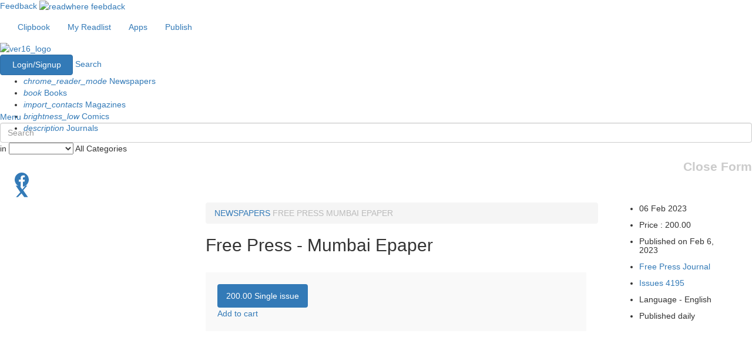

--- FILE ---
content_type: text/html; charset=utf-8
request_url: https://www.google.com/recaptcha/api2/aframe
body_size: 183
content:
<!DOCTYPE HTML><html><head><meta http-equiv="content-type" content="text/html; charset=UTF-8"></head><body><script nonce="h18rDVMzCRDMZyzrbM2Slw">/** Anti-fraud and anti-abuse applications only. See google.com/recaptcha */ try{var clients={'sodar':'https://pagead2.googlesyndication.com/pagead/sodar?'};window.addEventListener("message",function(a){try{if(a.source===window.parent){var b=JSON.parse(a.data);var c=clients[b['id']];if(c){var d=document.createElement('img');d.src=c+b['params']+'&rc='+(localStorage.getItem("rc::a")?sessionStorage.getItem("rc::b"):"");window.document.body.appendChild(d);sessionStorage.setItem("rc::e",parseInt(sessionStorage.getItem("rc::e")||0)+1);localStorage.setItem("rc::h",'1769204513427');}}}catch(b){}});window.parent.postMessage("_grecaptcha_ready", "*");}catch(b){}</script></body></html>

--- FILE ---
content_type: application/javascript; charset=utf-8
request_url: https://fundingchoicesmessages.google.com/f/AGSKWxWNdCWwdBz-m326NVb56IvVL9u9PDsxOnPNO8qu7grjmdG_cGMp0KBS2xjgaAVAAD6KVHkgtJzUPUmEG-QBOk8Y31v2dGW6ALRfbAWDJezWnnqoXD85HWoPN_Xs7lxTESnCfdXRHLb6Ij1P2ZEfOCCsSb8A18uQSn2ke-ljHGa9uUxMT1sNGBIY4z8=/_/blogadsbg./ad2010./ad_space./ads/a./getsponslinksauto.
body_size: -1289
content:
window['2a22ebae-cba5-4b87-8894-bfa18257e052'] = true;